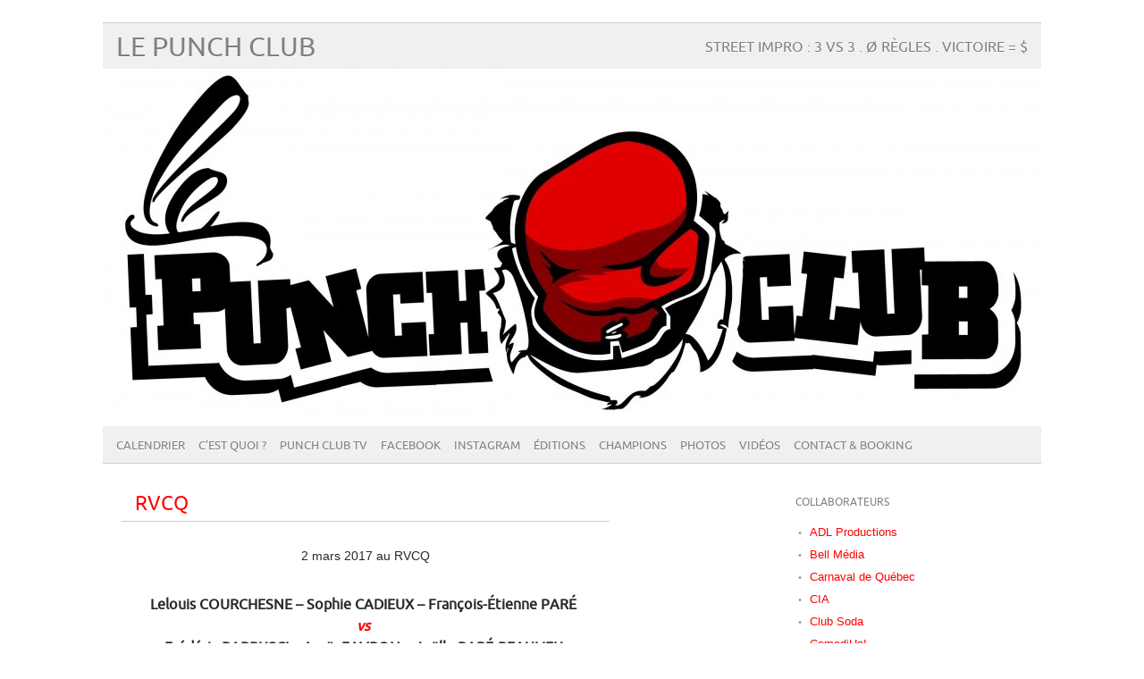

--- FILE ---
content_type: text/html; charset=UTF-8
request_url: http://lepunchclub.com/rvcq/
body_size: 5996
content:
<!DOCTYPE html PUBLIC "-//W3C//DTD XHTML 1.0 Transitional//EN" "http://www.w3.org/TR/xhtml1/DTD/xhtml1-transitional.dtd"> 
<html lang="en-US" xmlns="http://www.w3.org/1999/xhtml">

<head>
	<meta http-equiv="Content-Type" content="text/html; charset=UTF-8" />
	<meta name="viewport" content="width=device-width, initial-scale=1, maximum-scale=1" />
		
	
			
	
		<link rel="pingback" href="http://lepunchclub.com/xmlrpc.php" />
	<title>RVCQ &#8211; Le Punch Club</title>
<meta name='robots' content='max-image-preview:large' />
<link rel="alternate" type="application/rss+xml" title="Le Punch Club &raquo; Feed" href="http://lepunchclub.com/feed/" />
<link rel="alternate" type="application/rss+xml" title="Le Punch Club &raquo; Comments Feed" href="http://lepunchclub.com/comments/feed/" />
<script type="text/javascript">
window._wpemojiSettings = {"baseUrl":"https:\/\/s.w.org\/images\/core\/emoji\/14.0.0\/72x72\/","ext":".png","svgUrl":"https:\/\/s.w.org\/images\/core\/emoji\/14.0.0\/svg\/","svgExt":".svg","source":{"concatemoji":"http:\/\/lepunchclub.com\/wp-includes\/js\/wp-emoji-release.min.js?ver=6.2.8"}};
/*! This file is auto-generated */
!function(e,a,t){var n,r,o,i=a.createElement("canvas"),p=i.getContext&&i.getContext("2d");function s(e,t){p.clearRect(0,0,i.width,i.height),p.fillText(e,0,0);e=i.toDataURL();return p.clearRect(0,0,i.width,i.height),p.fillText(t,0,0),e===i.toDataURL()}function c(e){var t=a.createElement("script");t.src=e,t.defer=t.type="text/javascript",a.getElementsByTagName("head")[0].appendChild(t)}for(o=Array("flag","emoji"),t.supports={everything:!0,everythingExceptFlag:!0},r=0;r<o.length;r++)t.supports[o[r]]=function(e){if(p&&p.fillText)switch(p.textBaseline="top",p.font="600 32px Arial",e){case"flag":return s("\ud83c\udff3\ufe0f\u200d\u26a7\ufe0f","\ud83c\udff3\ufe0f\u200b\u26a7\ufe0f")?!1:!s("\ud83c\uddfa\ud83c\uddf3","\ud83c\uddfa\u200b\ud83c\uddf3")&&!s("\ud83c\udff4\udb40\udc67\udb40\udc62\udb40\udc65\udb40\udc6e\udb40\udc67\udb40\udc7f","\ud83c\udff4\u200b\udb40\udc67\u200b\udb40\udc62\u200b\udb40\udc65\u200b\udb40\udc6e\u200b\udb40\udc67\u200b\udb40\udc7f");case"emoji":return!s("\ud83e\udef1\ud83c\udffb\u200d\ud83e\udef2\ud83c\udfff","\ud83e\udef1\ud83c\udffb\u200b\ud83e\udef2\ud83c\udfff")}return!1}(o[r]),t.supports.everything=t.supports.everything&&t.supports[o[r]],"flag"!==o[r]&&(t.supports.everythingExceptFlag=t.supports.everythingExceptFlag&&t.supports[o[r]]);t.supports.everythingExceptFlag=t.supports.everythingExceptFlag&&!t.supports.flag,t.DOMReady=!1,t.readyCallback=function(){t.DOMReady=!0},t.supports.everything||(n=function(){t.readyCallback()},a.addEventListener?(a.addEventListener("DOMContentLoaded",n,!1),e.addEventListener("load",n,!1)):(e.attachEvent("onload",n),a.attachEvent("onreadystatechange",function(){"complete"===a.readyState&&t.readyCallback()})),(e=t.source||{}).concatemoji?c(e.concatemoji):e.wpemoji&&e.twemoji&&(c(e.twemoji),c(e.wpemoji)))}(window,document,window._wpemojiSettings);
</script>
<style type="text/css">
img.wp-smiley,
img.emoji {
	display: inline !important;
	border: none !important;
	box-shadow: none !important;
	height: 1em !important;
	width: 1em !important;
	margin: 0 0.07em !important;
	vertical-align: -0.1em !important;
	background: none !important;
	padding: 0 !important;
}
</style>
	<link rel='stylesheet' id='wp-block-library-css' href='http://lepunchclub.com/wp-includes/css/dist/block-library/style.min.css?ver=6.2.8' type='text/css' media='all' />
<link rel='stylesheet' id='classic-theme-styles-css' href='http://lepunchclub.com/wp-includes/css/classic-themes.min.css?ver=6.2.8' type='text/css' media='all' />
<style id='global-styles-inline-css' type='text/css'>
body{--wp--preset--color--black: #000000;--wp--preset--color--cyan-bluish-gray: #abb8c3;--wp--preset--color--white: #ffffff;--wp--preset--color--pale-pink: #f78da7;--wp--preset--color--vivid-red: #cf2e2e;--wp--preset--color--luminous-vivid-orange: #ff6900;--wp--preset--color--luminous-vivid-amber: #fcb900;--wp--preset--color--light-green-cyan: #7bdcb5;--wp--preset--color--vivid-green-cyan: #00d084;--wp--preset--color--pale-cyan-blue: #8ed1fc;--wp--preset--color--vivid-cyan-blue: #0693e3;--wp--preset--color--vivid-purple: #9b51e0;--wp--preset--gradient--vivid-cyan-blue-to-vivid-purple: linear-gradient(135deg,rgba(6,147,227,1) 0%,rgb(155,81,224) 100%);--wp--preset--gradient--light-green-cyan-to-vivid-green-cyan: linear-gradient(135deg,rgb(122,220,180) 0%,rgb(0,208,130) 100%);--wp--preset--gradient--luminous-vivid-amber-to-luminous-vivid-orange: linear-gradient(135deg,rgba(252,185,0,1) 0%,rgba(255,105,0,1) 100%);--wp--preset--gradient--luminous-vivid-orange-to-vivid-red: linear-gradient(135deg,rgba(255,105,0,1) 0%,rgb(207,46,46) 100%);--wp--preset--gradient--very-light-gray-to-cyan-bluish-gray: linear-gradient(135deg,rgb(238,238,238) 0%,rgb(169,184,195) 100%);--wp--preset--gradient--cool-to-warm-spectrum: linear-gradient(135deg,rgb(74,234,220) 0%,rgb(151,120,209) 20%,rgb(207,42,186) 40%,rgb(238,44,130) 60%,rgb(251,105,98) 80%,rgb(254,248,76) 100%);--wp--preset--gradient--blush-light-purple: linear-gradient(135deg,rgb(255,206,236) 0%,rgb(152,150,240) 100%);--wp--preset--gradient--blush-bordeaux: linear-gradient(135deg,rgb(254,205,165) 0%,rgb(254,45,45) 50%,rgb(107,0,62) 100%);--wp--preset--gradient--luminous-dusk: linear-gradient(135deg,rgb(255,203,112) 0%,rgb(199,81,192) 50%,rgb(65,88,208) 100%);--wp--preset--gradient--pale-ocean: linear-gradient(135deg,rgb(255,245,203) 0%,rgb(182,227,212) 50%,rgb(51,167,181) 100%);--wp--preset--gradient--electric-grass: linear-gradient(135deg,rgb(202,248,128) 0%,rgb(113,206,126) 100%);--wp--preset--gradient--midnight: linear-gradient(135deg,rgb(2,3,129) 0%,rgb(40,116,252) 100%);--wp--preset--duotone--dark-grayscale: url('#wp-duotone-dark-grayscale');--wp--preset--duotone--grayscale: url('#wp-duotone-grayscale');--wp--preset--duotone--purple-yellow: url('#wp-duotone-purple-yellow');--wp--preset--duotone--blue-red: url('#wp-duotone-blue-red');--wp--preset--duotone--midnight: url('#wp-duotone-midnight');--wp--preset--duotone--magenta-yellow: url('#wp-duotone-magenta-yellow');--wp--preset--duotone--purple-green: url('#wp-duotone-purple-green');--wp--preset--duotone--blue-orange: url('#wp-duotone-blue-orange');--wp--preset--font-size--small: 13px;--wp--preset--font-size--medium: 20px;--wp--preset--font-size--large: 36px;--wp--preset--font-size--x-large: 42px;--wp--preset--spacing--20: 0.44rem;--wp--preset--spacing--30: 0.67rem;--wp--preset--spacing--40: 1rem;--wp--preset--spacing--50: 1.5rem;--wp--preset--spacing--60: 2.25rem;--wp--preset--spacing--70: 3.38rem;--wp--preset--spacing--80: 5.06rem;--wp--preset--shadow--natural: 6px 6px 9px rgba(0, 0, 0, 0.2);--wp--preset--shadow--deep: 12px 12px 50px rgba(0, 0, 0, 0.4);--wp--preset--shadow--sharp: 6px 6px 0px rgba(0, 0, 0, 0.2);--wp--preset--shadow--outlined: 6px 6px 0px -3px rgba(255, 255, 255, 1), 6px 6px rgba(0, 0, 0, 1);--wp--preset--shadow--crisp: 6px 6px 0px rgba(0, 0, 0, 1);}:where(.is-layout-flex){gap: 0.5em;}body .is-layout-flow > .alignleft{float: left;margin-inline-start: 0;margin-inline-end: 2em;}body .is-layout-flow > .alignright{float: right;margin-inline-start: 2em;margin-inline-end: 0;}body .is-layout-flow > .aligncenter{margin-left: auto !important;margin-right: auto !important;}body .is-layout-constrained > .alignleft{float: left;margin-inline-start: 0;margin-inline-end: 2em;}body .is-layout-constrained > .alignright{float: right;margin-inline-start: 2em;margin-inline-end: 0;}body .is-layout-constrained > .aligncenter{margin-left: auto !important;margin-right: auto !important;}body .is-layout-constrained > :where(:not(.alignleft):not(.alignright):not(.alignfull)){max-width: var(--wp--style--global--content-size);margin-left: auto !important;margin-right: auto !important;}body .is-layout-constrained > .alignwide{max-width: var(--wp--style--global--wide-size);}body .is-layout-flex{display: flex;}body .is-layout-flex{flex-wrap: wrap;align-items: center;}body .is-layout-flex > *{margin: 0;}:where(.wp-block-columns.is-layout-flex){gap: 2em;}.has-black-color{color: var(--wp--preset--color--black) !important;}.has-cyan-bluish-gray-color{color: var(--wp--preset--color--cyan-bluish-gray) !important;}.has-white-color{color: var(--wp--preset--color--white) !important;}.has-pale-pink-color{color: var(--wp--preset--color--pale-pink) !important;}.has-vivid-red-color{color: var(--wp--preset--color--vivid-red) !important;}.has-luminous-vivid-orange-color{color: var(--wp--preset--color--luminous-vivid-orange) !important;}.has-luminous-vivid-amber-color{color: var(--wp--preset--color--luminous-vivid-amber) !important;}.has-light-green-cyan-color{color: var(--wp--preset--color--light-green-cyan) !important;}.has-vivid-green-cyan-color{color: var(--wp--preset--color--vivid-green-cyan) !important;}.has-pale-cyan-blue-color{color: var(--wp--preset--color--pale-cyan-blue) !important;}.has-vivid-cyan-blue-color{color: var(--wp--preset--color--vivid-cyan-blue) !important;}.has-vivid-purple-color{color: var(--wp--preset--color--vivid-purple) !important;}.has-black-background-color{background-color: var(--wp--preset--color--black) !important;}.has-cyan-bluish-gray-background-color{background-color: var(--wp--preset--color--cyan-bluish-gray) !important;}.has-white-background-color{background-color: var(--wp--preset--color--white) !important;}.has-pale-pink-background-color{background-color: var(--wp--preset--color--pale-pink) !important;}.has-vivid-red-background-color{background-color: var(--wp--preset--color--vivid-red) !important;}.has-luminous-vivid-orange-background-color{background-color: var(--wp--preset--color--luminous-vivid-orange) !important;}.has-luminous-vivid-amber-background-color{background-color: var(--wp--preset--color--luminous-vivid-amber) !important;}.has-light-green-cyan-background-color{background-color: var(--wp--preset--color--light-green-cyan) !important;}.has-vivid-green-cyan-background-color{background-color: var(--wp--preset--color--vivid-green-cyan) !important;}.has-pale-cyan-blue-background-color{background-color: var(--wp--preset--color--pale-cyan-blue) !important;}.has-vivid-cyan-blue-background-color{background-color: var(--wp--preset--color--vivid-cyan-blue) !important;}.has-vivid-purple-background-color{background-color: var(--wp--preset--color--vivid-purple) !important;}.has-black-border-color{border-color: var(--wp--preset--color--black) !important;}.has-cyan-bluish-gray-border-color{border-color: var(--wp--preset--color--cyan-bluish-gray) !important;}.has-white-border-color{border-color: var(--wp--preset--color--white) !important;}.has-pale-pink-border-color{border-color: var(--wp--preset--color--pale-pink) !important;}.has-vivid-red-border-color{border-color: var(--wp--preset--color--vivid-red) !important;}.has-luminous-vivid-orange-border-color{border-color: var(--wp--preset--color--luminous-vivid-orange) !important;}.has-luminous-vivid-amber-border-color{border-color: var(--wp--preset--color--luminous-vivid-amber) !important;}.has-light-green-cyan-border-color{border-color: var(--wp--preset--color--light-green-cyan) !important;}.has-vivid-green-cyan-border-color{border-color: var(--wp--preset--color--vivid-green-cyan) !important;}.has-pale-cyan-blue-border-color{border-color: var(--wp--preset--color--pale-cyan-blue) !important;}.has-vivid-cyan-blue-border-color{border-color: var(--wp--preset--color--vivid-cyan-blue) !important;}.has-vivid-purple-border-color{border-color: var(--wp--preset--color--vivid-purple) !important;}.has-vivid-cyan-blue-to-vivid-purple-gradient-background{background: var(--wp--preset--gradient--vivid-cyan-blue-to-vivid-purple) !important;}.has-light-green-cyan-to-vivid-green-cyan-gradient-background{background: var(--wp--preset--gradient--light-green-cyan-to-vivid-green-cyan) !important;}.has-luminous-vivid-amber-to-luminous-vivid-orange-gradient-background{background: var(--wp--preset--gradient--luminous-vivid-amber-to-luminous-vivid-orange) !important;}.has-luminous-vivid-orange-to-vivid-red-gradient-background{background: var(--wp--preset--gradient--luminous-vivid-orange-to-vivid-red) !important;}.has-very-light-gray-to-cyan-bluish-gray-gradient-background{background: var(--wp--preset--gradient--very-light-gray-to-cyan-bluish-gray) !important;}.has-cool-to-warm-spectrum-gradient-background{background: var(--wp--preset--gradient--cool-to-warm-spectrum) !important;}.has-blush-light-purple-gradient-background{background: var(--wp--preset--gradient--blush-light-purple) !important;}.has-blush-bordeaux-gradient-background{background: var(--wp--preset--gradient--blush-bordeaux) !important;}.has-luminous-dusk-gradient-background{background: var(--wp--preset--gradient--luminous-dusk) !important;}.has-pale-ocean-gradient-background{background: var(--wp--preset--gradient--pale-ocean) !important;}.has-electric-grass-gradient-background{background: var(--wp--preset--gradient--electric-grass) !important;}.has-midnight-gradient-background{background: var(--wp--preset--gradient--midnight) !important;}.has-small-font-size{font-size: var(--wp--preset--font-size--small) !important;}.has-medium-font-size{font-size: var(--wp--preset--font-size--medium) !important;}.has-large-font-size{font-size: var(--wp--preset--font-size--large) !important;}.has-x-large-font-size{font-size: var(--wp--preset--font-size--x-large) !important;}
.wp-block-navigation a:where(:not(.wp-element-button)){color: inherit;}
:where(.wp-block-columns.is-layout-flex){gap: 2em;}
.wp-block-pullquote{font-size: 1.5em;line-height: 1.6;}
</style>
<link rel='stylesheet' id='picolight-style-css' href='http://lepunchclub.com/wp-content/themes/picolight/style.css?ver=6.2.8' type='text/css' media='all' />
<style id='akismet-widget-style-inline-css' type='text/css'>

			.a-stats {
				--akismet-color-mid-green: #357b49;
				--akismet-color-white: #fff;
				--akismet-color-light-grey: #f6f7f7;

				max-width: 350px;
				width: auto;
			}

			.a-stats * {
				all: unset;
				box-sizing: border-box;
			}

			.a-stats strong {
				font-weight: 600;
			}

			.a-stats a.a-stats__link,
			.a-stats a.a-stats__link:visited,
			.a-stats a.a-stats__link:active {
				background: var(--akismet-color-mid-green);
				border: none;
				box-shadow: none;
				border-radius: 8px;
				color: var(--akismet-color-white);
				cursor: pointer;
				display: block;
				font-family: -apple-system, BlinkMacSystemFont, 'Segoe UI', 'Roboto', 'Oxygen-Sans', 'Ubuntu', 'Cantarell', 'Helvetica Neue', sans-serif;
				font-weight: 500;
				padding: 12px;
				text-align: center;
				text-decoration: none;
				transition: all 0.2s ease;
			}

			/* Extra specificity to deal with TwentyTwentyOne focus style */
			.widget .a-stats a.a-stats__link:focus {
				background: var(--akismet-color-mid-green);
				color: var(--akismet-color-white);
				text-decoration: none;
			}

			.a-stats a.a-stats__link:hover {
				filter: brightness(110%);
				box-shadow: 0 4px 12px rgba(0, 0, 0, 0.06), 0 0 2px rgba(0, 0, 0, 0.16);
			}

			.a-stats .count {
				color: var(--akismet-color-white);
				display: block;
				font-size: 1.5em;
				line-height: 1.4;
				padding: 0 13px;
				white-space: nowrap;
			}
		
</style>
<script type='text/javascript' src='http://lepunchclub.com/wp-content/themes/picolight/js/respond.min.js?ver=6.2.8' id='respond-js'></script>
<link rel="https://api.w.org/" href="http://lepunchclub.com/wp-json/" /><link rel="alternate" type="application/json" href="http://lepunchclub.com/wp-json/wp/v2/pages/4223" /><link rel="EditURI" type="application/rsd+xml" title="RSD" href="http://lepunchclub.com/xmlrpc.php?rsd" />
<link rel="wlwmanifest" type="application/wlwmanifest+xml" href="http://lepunchclub.com/wp-includes/wlwmanifest.xml" />
<meta name="generator" content="WordPress 6.2.8" />
<link rel="canonical" href="http://lepunchclub.com/rvcq/" />
<link rel='shortlink' href='http://lepunchclub.com/?p=4223' />
<link rel="alternate" type="application/json+oembed" href="http://lepunchclub.com/wp-json/oembed/1.0/embed?url=http%3A%2F%2Flepunchclub.com%2Frvcq%2F" />
<link rel="alternate" type="text/xml+oembed" href="http://lepunchclub.com/wp-json/oembed/1.0/embed?url=http%3A%2F%2Flepunchclub.com%2Frvcq%2F&#038;format=xml" />

<style type="text/css">
	a, #comments h3, h3#reply-title {color: #ff0000;}
</style>
<!-- All in one Favicon 4.8 --><link rel="icon" href="http://lepunchclub.com/wp-content/uploads/2012/02/PUNCH_CLUB_GANT_seul.png" type="image/png"/>
</head>

<body class="page-template-default page page-id-4223">
<div id="wrapper">
	<div id="header">
		<h1><a href="http://lepunchclub.com">Le Punch Club</a></h1>
		<p class="description">STREET IMPRO : 3 VS 3 . Ø RÈGLES . VICTOIRE = $</p>
		<img id="headerimage" src="http://lepunchclub.com/wp-content/uploads/2012/02/cropped-gant-couleur-jpeg2.jpg" alt="" />
		<div id="mainnav">
				<div class="menu-menu-1-container"><ul id="menu-menu-1" class="menu"><li id="menu-item-13" class="menu-item menu-item-type-custom menu-item-object-custom menu-item-13"><a href="http://lepunchclub.com/calendrier">CALENDRIER</a></li>
<li id="menu-item-889" class="menu-item menu-item-type-post_type menu-item-object-page menu-item-889"><a href="http://lepunchclub.com/cest-quoi-le-punch-club/">C&#8217;EST QUOI ?</a></li>
<li id="menu-item-5594" class="menu-item menu-item-type-custom menu-item-object-custom menu-item-5594"><a target="_blank" rel="noopener" href="https://www.crave.ca/fr/series/le-punch-club-50577">PUNCH CLUB TV</a></li>
<li id="menu-item-4956" class="menu-item menu-item-type-custom menu-item-object-custom menu-item-4956"><a target="_blank" rel="noopener" href="https://www.facebook.com/lepunchclub/">FACEBOOK</a></li>
<li id="menu-item-4957" class="menu-item menu-item-type-custom menu-item-object-custom menu-item-4957"><a target="_blank" rel="noopener" href="https://www.instagram.com/punchclub/">INSTAGRAM</a></li>
<li id="menu-item-1108" class="menu-item menu-item-type-custom menu-item-object-custom menu-item-1108"><a href="http://lepunchclub.com/editions">ÉDITIONS</a></li>
<li id="menu-item-2958" class="menu-item menu-item-type-post_type menu-item-object-page menu-item-2958"><a href="http://lepunchclub.com/champions/">CHAMPIONS</a></li>
<li id="menu-item-3326" class="menu-item menu-item-type-custom menu-item-object-custom menu-item-3326"><a target="_blank" rel="noopener" href="https://www.facebook.com/pages/Le-Punch-Club/357707077594974?sk=photos_stream&#038;tab=photos_stream">PHOTOS</a></li>
<li id="menu-item-3463" class="menu-item menu-item-type-custom menu-item-object-custom menu-item-3463"><a target="_blank" rel="noopener" href="https://www.facebook.com/lepunchclub/videos">VIDÉOS</a></li>
<li id="menu-item-15" class="menu-item menu-item-type-custom menu-item-object-custom menu-item-15"><a href="http://lepunchclub.com/contact-booking">CONTACT &#038; BOOKING</a></li>
</ul></div>		</div>
	</div>
	<div id="main">

	<div id="content">

				<div class="pages">
			<div class="title">
				<h1><a href="http://lepunchclub.com/rvcq/" title="RVCQ">RVCQ</a></h1>
			</div>
			<div class="meta">
							</div>
			
			<div class="entry">
				<p style="text-align: center;">2 mars 2017 au RVCQ</p>
<h3 style="text-align: center;"><strong>Lelouis COURCHESNE – Sophie CADIEUX – François-Étienne PARÉ</strong><br />
<span style="color: #ff0000;"><em><strong>vs</strong></em></span><br />
<strong>Frédéric BARBUSCI – Anaïs FAVRON – Joëlle PARÉ-BEAULIEU</strong></h3>
<h3 style="text-align: center;">*<br />
<a href="https://www.facebook.com/pg/lepunchclub/photos/?tab=album&amp;album_id=1470253443006993" target="_blank"><strong>Album photo</strong></a> <strong>↓</strong></h3>
<p><a href="https://www.facebook.com/pg/lepunchclub/photos/?tab=album&amp;album_id=1470253443006993" target="_blank"><img decoding="async" class="size-medium wp-image-4224 aligncenter" src="http://lepunchclub.com/wp-content/uploads/2017/03/rvcq-pic-300x200.jpg" alt="" width="300" height="200" srcset="http://lepunchclub.com/wp-content/uploads/2017/03/rvcq-pic-300x200.jpg 300w, http://lepunchclub.com/wp-content/uploads/2017/03/rvcq-pic-768x512.jpg 768w, http://lepunchclub.com/wp-content/uploads/2017/03/rvcq-pic-1024x683.jpg 1024w, http://lepunchclub.com/wp-content/uploads/2017/03/rvcq-pic.jpg 2048w" sizes="(max-width: 300px) 100vw, 300px" /></a></p>
<h3><strong>Résultat Final ↓</strong></h3>
<p>Victoire de <strong>COURCHESNE</strong><strong> </strong><strong>– CADIEUX – PARÉ</strong> par la marque de <strong>23</strong><strong> à 20<br />
Meilleur marqueur du match :</strong> Lelouis Courchesne</p>
<p><a href="http://lepunchclub.com/wp-content/uploads/2017/03/RVCQ-Fiche-de-match.jpg"><img decoding="async" loading="lazy" class="alignnone  wp-image-4225" src="http://lepunchclub.com/wp-content/uploads/2017/03/RVCQ-Fiche-de-match.jpg" alt="" width="516" height="688" srcset="http://lepunchclub.com/wp-content/uploads/2017/03/RVCQ-Fiche-de-match.jpg 720w, http://lepunchclub.com/wp-content/uploads/2017/03/RVCQ-Fiche-de-match-225x300.jpg 225w" sizes="(max-width: 516px) 100vw, 516px" /></a></p>

							</div>
		</div>
				
	

	</div>


	<div id="sidebar">
		<div id="linkcat-4" class="widget widget_links"><h4 class="widgettitle">COLLABORATEURS</h4>
	<ul class='xoxo blogroll'>
<li><a href="http://www.adlproductions.fr/" rel="noopener" target="_blank">ADL Productions</a></li>
<li><a href="https://www.bellmedia.ca/fr/" rel="noopener" target="_blank">Bell Média</a></li>
<li><a href="https://carnaval.qc.ca/" rel="noopener" target="_blank">Carnaval de Québec</a></li>
<li><a href="https://www.facebook.com/ciaimprovisation/" rel="noopener" target="_blank">CIA</a></li>
<li><a href="http://www.clubsoda.ca/fr/index.php" rel="noopener" target="_blank">Club Soda</a></li>
<li><a href="https://comediha.com/" rel="noopener" target="_blank">ComediHa!</a></li>
<li><a href="https://festivaldimprodequebec.com/" rel="noopener" target="_blank">Festival d&#039;Impro de Québec</a></li>
<li><a href="https://www.imperialbell.com/" rel="noopener" target="_blank">Impérial Bell</a></li>
<li><a href="http://www.hahaha.com/fr/" rel="noopener" target="_blank">Juste Pour Rire</a></li>
<li><a href="https://lanti.ca/" rel="noopener" target="_blank">L&#039;Anti Bar &amp; Spectacles</a></li>
<li><a href="http://www.citronlim.com/" rel="noopener" target="_blank">LIM</a></li>
<li><a href="http://www.improliq.com/" rel="noopener" target="_blank">LIQ</a></li>
<li><a href="https://www.facebook.com/improlui/" rel="noopener" target="_blank">LUI</a></li>
<li><a href="https://mmrectoverso.org/" rel="noopener" target="_blank">Productions Recto-Verso</a></li>
<li><a href="https://casadelpopolo.com/en/events/la-sala-rossa" rel="noopener" target="_blank">Sala Rossa</a></li>
<li><a href="https://stlaurenttv.com/" rel="noopener" target="_blank">St Laurent TV</a></li>
<li><a href="https://www.theatrecorona.ca/" rel="noopener" target="_blank">Théâtre Corona</a></li>
<li><a href="https://www.noovo.ca/z" rel="noopener" target="_blank">Z</a></li>

	</ul>
</div>
	</div>

	</div>
		<div id="footer">
			<div class="left">&copy; 2025 Le Punch Club. Tous droits réservés.</div>
			
		</div>
	</div>
</div>
		</body>
</html>
